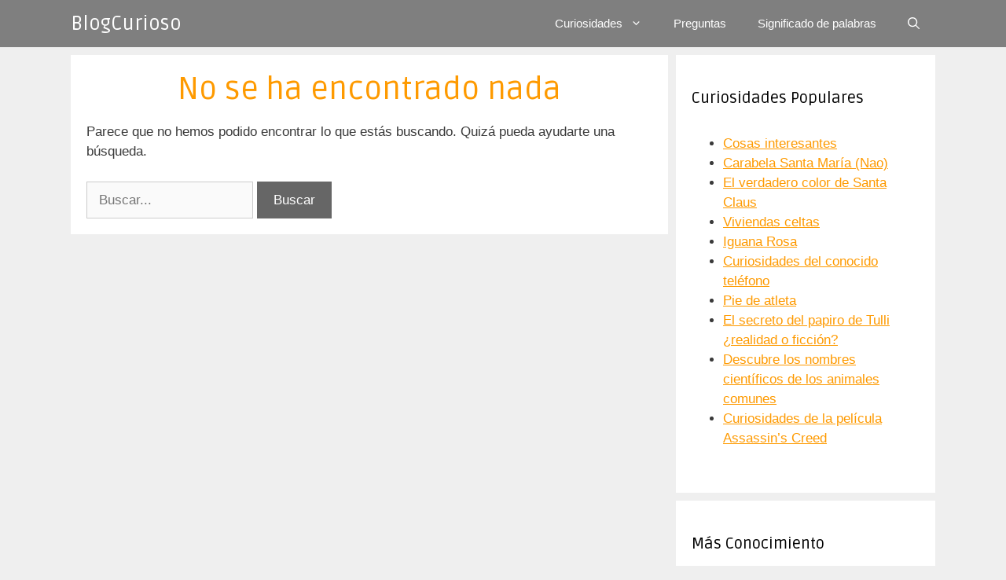

--- FILE ---
content_type: text/html; charset=UTF-8
request_url: https://www.blogcurioso.com/tag/fotos-de-disfraces-de-hallowwen/
body_size: 4633
content:
<!DOCTYPE html><html lang="es"><head><meta charset="UTF-8"><link rel="preconnect" href="https://fonts.gstatic.com/" crossorigin /><script>WebFontConfig={google:{families:["Ruda:regular,700,900&display=swap"]}};if ( typeof WebFont === "object" && typeof WebFont.load === "function" ) { WebFont.load( WebFontConfig ); }</script><script data-optimized="1" src="https://www.blogcurioso.com/wp-content/plugins/litespeed-cache/assets/js/webfontloader.min.js"></script><link data-optimized="2" rel="stylesheet" href="https://www.blogcurioso.com/wp-content/litespeed/css/be4dee978d117505b1161a76234bed30.css?ver=310ac" /><meta name='robots' content='noindex, follow' /><meta name="viewport" content="width=device-width, initial-scale=1"><title>Tema: fotos de disfraces de hallowwen - BlogCurioso</title><meta property="og:locale" content="es_ES" /><meta property="og:type" content="article" /><meta property="og:title" content="Tema: fotos de disfraces de hallowwen - BlogCurioso" /><meta property="og:url" content="https://www.blogcurioso.com/tag/fotos-de-disfraces-de-hallowwen/" /><meta property="og:site_name" content="BlogCurioso" /> <script type="application/ld+json" class="yoast-schema-graph">{"@context":"https://schema.org","@graph":[{"@type":"CollectionPage","@id":"https://www.blogcurioso.com/tag/fotos-de-disfraces-de-hallowwen/","url":"https://www.blogcurioso.com/tag/fotos-de-disfraces-de-hallowwen/","name":"Tema: fotos de disfraces de hallowwen - BlogCurioso","isPartOf":{"@id":"https://www.blogcurioso.com/#website"},"breadcrumb":{"@id":"https://www.blogcurioso.com/tag/fotos-de-disfraces-de-hallowwen/#breadcrumb"},"inLanguage":"es"},{"@type":"BreadcrumbList","@id":"https://www.blogcurioso.com/tag/fotos-de-disfraces-de-hallowwen/#breadcrumb","itemListElement":[{"@type":"ListItem","position":1,"name":"Portada","item":"https://www.blogcurioso.com/"},{"@type":"ListItem","position":2,"name":"fotos de disfraces de hallowwen"}]},{"@type":"WebSite","@id":"https://www.blogcurioso.com/#website","url":"https://www.blogcurioso.com/","name":"BlogCurioso","description":"Blog de cosas interesantes y curiosas","potentialAction":[{"@type":"SearchAction","target":{"@type":"EntryPoint","urlTemplate":"https://www.blogcurioso.com/?s={search_term_string}"},"query-input":"required name=search_term_string"}],"inLanguage":"es"}]}</script> <link href='https://fonts.gstatic.com' crossorigin rel='preconnect' /><link href='https://fonts.googleapis.com' crossorigin rel='preconnect' /><link rel="alternate" type="application/rss+xml" title="BlogCurioso &raquo; Feed" href="https://www.blogcurioso.com/feed/" /><link rel="alternate" type="application/rss+xml" title="BlogCurioso &raquo; Feed de los comentarios" href="https://www.blogcurioso.com/comments/feed/" /><link rel="alternate" type="application/rss+xml" title="BlogCurioso &raquo; Etiqueta fotos de disfraces de hallowwen del feed" href="https://www.blogcurioso.com/tag/fotos-de-disfraces-de-hallowwen/feed/" /> <script id="wpp-json" type="application/json">{"sampling_active":0,"sampling_rate":100,"ajax_url":"https:\/\/www.blogcurioso.com\/wp-json\/wordpress-popular-posts\/v1\/popular-posts","api_url":"https:\/\/www.blogcurioso.com\/wp-json\/wordpress-popular-posts","ID":0,"token":"4e96bd02a0","lang":0,"debug":0}</script> <script data-optimized="1" src="https://www.blogcurioso.com/wp-content/litespeed/js/0b78305c0f788ec65fdf7e4f350f594a.js?ver=f594a" id="wpp-js-js"></script> <link rel="https://api.w.org/" href="https://www.blogcurioso.com/wp-json/" /><link rel="alternate" type="application/json" href="https://www.blogcurioso.com/wp-json/wp/v2/tags/2206" /><link rel="EditURI" type="application/rsd+xml" title="RSD" href="https://www.blogcurioso.com/xmlrpc.php?rsd" /><meta name="generator" content="WordPress 6.4.7" />
 <script async src="https://www.googletagmanager.com/gtag/js?id=UA-99190-33"></script> <script>window.dataLayer = window.dataLayer || [];
  function gtag(){dataLayer.push(arguments);}
  gtag('js', new Date());
  gtag('config', 'UA-99190-33');</script> </head><body class="archive tag tag-fotos-de-disfraces-de-hallowwen tag-2206 wp-embed-responsive post-image-above-header post-image-aligned-center sticky-menu-fade mobile-header right-sidebar nav-below-header separate-containers fluid-header active-footer-widgets-3 nav-search-enabled nav-aligned-right header-aligned-left dropdown-hover" itemtype="https://schema.org/Blog" itemscope>
<a class="screen-reader-text skip-link" href="#content" title="Saltar al contenido">Saltar al contenido</a><nav id="mobile-header" itemtype="https://schema.org/SiteNavigationElement" itemscope class="main-navigation mobile-header-navigation has-branding"><div class="inside-navigation grid-container grid-parent"><form method="get" class="search-form navigation-search" action="https://www.blogcurioso.com/">
<input type="search" class="search-field" value="" name="s" title="Buscar" /></form><div class="navigation-branding"><p class="main-title" itemprop="headline">
<a href="https://www.blogcurioso.com/" rel="home">
BlogCurioso
</a></p></div><div class="mobile-bar-items">
<span class="search-item">
<a aria-label="Abrir la barra de búsqueda" href="#">
<span class="gp-icon icon-search"><svg viewBox="0 0 512 512" aria-hidden="true" xmlns="http://www.w3.org/2000/svg" width="1em" height="1em"><path fill-rule="evenodd" clip-rule="evenodd" d="M208 48c-88.366 0-160 71.634-160 160s71.634 160 160 160 160-71.634 160-160S296.366 48 208 48zM0 208C0 93.125 93.125 0 208 0s208 93.125 208 208c0 48.741-16.765 93.566-44.843 129.024l133.826 134.018c9.366 9.379 9.355 24.575-.025 33.941-9.379 9.366-24.575 9.355-33.941-.025L337.238 370.987C301.747 399.167 256.839 416 208 416 93.125 416 0 322.875 0 208z" /></svg><svg viewBox="0 0 512 512" aria-hidden="true" xmlns="http://www.w3.org/2000/svg" width="1em" height="1em"><path d="M71.029 71.029c9.373-9.372 24.569-9.372 33.942 0L256 222.059l151.029-151.03c9.373-9.372 24.569-9.372 33.942 0 9.372 9.373 9.372 24.569 0 33.942L289.941 256l151.03 151.029c9.372 9.373 9.372 24.569 0 33.942-9.373 9.372-24.569 9.372-33.942 0L256 289.941l-151.029 151.03c-9.373 9.372-24.569 9.372-33.942 0-9.372-9.373-9.372-24.569 0-33.942L222.059 256 71.029 104.971c-9.372-9.373-9.372-24.569 0-33.942z" /></svg></span>				</a>
</span></div>
<button class="menu-toggle" aria-controls="mobile-menu" aria-expanded="false">
<span class="gp-icon icon-menu-bars"><svg viewBox="0 0 512 512" aria-hidden="true" xmlns="http://www.w3.org/2000/svg" width="1em" height="1em"><path d="M0 96c0-13.255 10.745-24 24-24h464c13.255 0 24 10.745 24 24s-10.745 24-24 24H24c-13.255 0-24-10.745-24-24zm0 160c0-13.255 10.745-24 24-24h464c13.255 0 24 10.745 24 24s-10.745 24-24 24H24c-13.255 0-24-10.745-24-24zm0 160c0-13.255 10.745-24 24-24h464c13.255 0 24 10.745 24 24s-10.745 24-24 24H24c-13.255 0-24-10.745-24-24z" /></svg><svg viewBox="0 0 512 512" aria-hidden="true" xmlns="http://www.w3.org/2000/svg" width="1em" height="1em"><path d="M71.029 71.029c9.373-9.372 24.569-9.372 33.942 0L256 222.059l151.029-151.03c9.373-9.372 24.569-9.372 33.942 0 9.372 9.373 9.372 24.569 0 33.942L289.941 256l151.03 151.029c9.372 9.373 9.372 24.569 0 33.942-9.373 9.372-24.569 9.372-33.942 0L256 289.941l-151.029 151.03c-9.373 9.372-24.569 9.372-33.942 0-9.372-9.373-9.372-24.569 0-33.942L222.059 256 71.029 104.971c-9.372-9.373-9.372-24.569 0-33.942z" /></svg></span><span class="mobile-menu">Menú</span>					</button><div id="mobile-menu" class="main-nav"><ul id="menu-principal" class=" menu sf-menu"><li id="menu-item-7434" class="menu-item menu-item-type-custom menu-item-object-custom menu-item-has-children menu-item-7434"><a href="#">Curiosidades<span role="presentation" class="dropdown-menu-toggle"><span class="gp-icon icon-arrow"><svg viewBox="0 0 330 512" aria-hidden="true" xmlns="http://www.w3.org/2000/svg" width="1em" height="1em"><path d="M305.913 197.085c0 2.266-1.133 4.815-2.833 6.514L171.087 335.593c-1.7 1.7-4.249 2.832-6.515 2.832s-4.815-1.133-6.515-2.832L26.064 203.599c-1.7-1.7-2.832-4.248-2.832-6.514s1.132-4.816 2.832-6.515l14.162-14.163c1.7-1.699 3.966-2.832 6.515-2.832 2.266 0 4.815 1.133 6.515 2.832l111.316 111.317 111.316-111.317c1.7-1.699 4.249-2.832 6.515-2.832s4.815 1.133 6.515 2.832l14.162 14.163c1.7 1.7 2.833 4.249 2.833 6.515z" /></svg></span></span></a><ul class="sub-menu"><li id="menu-item-6703" class="menu-item menu-item-type-taxonomy menu-item-object-category menu-item-6703"><a href="https://www.blogcurioso.com/cat/curiosidades-culturales/">Curiosidades culturales</a></li><li id="menu-item-6705" class="menu-item menu-item-type-taxonomy menu-item-object-category menu-item-6705"><a href="https://www.blogcurioso.com/cat/curiosidades-de-animales/">Curiosidades de animales</a></li><li id="menu-item-6707" class="menu-item menu-item-type-taxonomy menu-item-object-category menu-item-6707"><a href="https://www.blogcurioso.com/cat/curiosidades-tecnologicas/">Curiosidades tecnológicas</a></li><li id="menu-item-6709" class="menu-item menu-item-type-taxonomy menu-item-object-category menu-item-6709"><a href="https://www.blogcurioso.com/cat/curiosidades-de-la-naturaleza/">Curiosidades de la naturaleza</a></li><li id="menu-item-8061" class="menu-item menu-item-type-taxonomy menu-item-object-category menu-item-8061"><a href="https://www.blogcurioso.com/cat/curiosidades-de-la-historia/">Curiosidades de la historia</a></li><li id="menu-item-6706" class="menu-item menu-item-type-taxonomy menu-item-object-category menu-item-6706"><a href="https://www.blogcurioso.com/cat/curiosidades-varias/">Curiosidades varias</a></li></ul></li><li id="menu-item-7433" class="menu-item menu-item-type-taxonomy menu-item-object-category menu-item-7433"><a href="https://www.blogcurioso.com/cat/preguntas/">Preguntas</a></li><li id="menu-item-8060" class="menu-item menu-item-type-taxonomy menu-item-object-category menu-item-8060"><a href="https://www.blogcurioso.com/cat/significado-de-palabras/">Significado de palabras</a></li><li class="search-item menu-item-align-right"><a aria-label="Abrir la barra de búsqueda" href="#"><span class="gp-icon icon-search"><svg viewBox="0 0 512 512" aria-hidden="true" xmlns="http://www.w3.org/2000/svg" width="1em" height="1em"><path fill-rule="evenodd" clip-rule="evenodd" d="M208 48c-88.366 0-160 71.634-160 160s71.634 160 160 160 160-71.634 160-160S296.366 48 208 48zM0 208C0 93.125 93.125 0 208 0s208 93.125 208 208c0 48.741-16.765 93.566-44.843 129.024l133.826 134.018c9.366 9.379 9.355 24.575-.025 33.941-9.379 9.366-24.575 9.355-33.941-.025L337.238 370.987C301.747 399.167 256.839 416 208 416 93.125 416 0 322.875 0 208z" /></svg><svg viewBox="0 0 512 512" aria-hidden="true" xmlns="http://www.w3.org/2000/svg" width="1em" height="1em"><path d="M71.029 71.029c9.373-9.372 24.569-9.372 33.942 0L256 222.059l151.029-151.03c9.373-9.372 24.569-9.372 33.942 0 9.372 9.373 9.372 24.569 0 33.942L289.941 256l151.03 151.029c9.372 9.373 9.372 24.569 0 33.942-9.373 9.372-24.569 9.372-33.942 0L256 289.941l-151.029 151.03c-9.373 9.372-24.569 9.372-33.942 0-9.372-9.373-9.372-24.569 0-33.942L222.059 256 71.029 104.971c-9.372-9.373-9.372-24.569 0-33.942z" /></svg></span></a></li></ul></div></div></nav><nav class="has-branding main-navigation sub-menu-right" id="site-navigation" aria-label="Principal"  itemtype="https://schema.org/SiteNavigationElement" itemscope><div class="inside-navigation grid-container grid-parent"><div class="navigation-branding"><p class="main-title" itemprop="headline">
<a href="https://www.blogcurioso.com/" rel="home">
BlogCurioso
</a></p></div><form method="get" class="search-form navigation-search" action="https://www.blogcurioso.com/">
<input type="search" class="search-field" value="" name="s" title="Buscar" /></form><div class="mobile-bar-items">
<span class="search-item">
<a aria-label="Abrir la barra de búsqueda" href="#">
<span class="gp-icon icon-search"><svg viewBox="0 0 512 512" aria-hidden="true" xmlns="http://www.w3.org/2000/svg" width="1em" height="1em"><path fill-rule="evenodd" clip-rule="evenodd" d="M208 48c-88.366 0-160 71.634-160 160s71.634 160 160 160 160-71.634 160-160S296.366 48 208 48zM0 208C0 93.125 93.125 0 208 0s208 93.125 208 208c0 48.741-16.765 93.566-44.843 129.024l133.826 134.018c9.366 9.379 9.355 24.575-.025 33.941-9.379 9.366-24.575 9.355-33.941-.025L337.238 370.987C301.747 399.167 256.839 416 208 416 93.125 416 0 322.875 0 208z" /></svg><svg viewBox="0 0 512 512" aria-hidden="true" xmlns="http://www.w3.org/2000/svg" width="1em" height="1em"><path d="M71.029 71.029c9.373-9.372 24.569-9.372 33.942 0L256 222.059l151.029-151.03c9.373-9.372 24.569-9.372 33.942 0 9.372 9.373 9.372 24.569 0 33.942L289.941 256l151.03 151.029c9.372 9.373 9.372 24.569 0 33.942-9.373 9.372-24.569 9.372-33.942 0L256 289.941l-151.029 151.03c-9.373 9.372-24.569 9.372-33.942 0-9.372-9.373-9.372-24.569 0-33.942L222.059 256 71.029 104.971c-9.372-9.373-9.372-24.569 0-33.942z" /></svg></span>				</a>
</span></div>
<button class="menu-toggle" aria-controls="primary-menu" aria-expanded="false">
<span class="gp-icon icon-menu-bars"><svg viewBox="0 0 512 512" aria-hidden="true" xmlns="http://www.w3.org/2000/svg" width="1em" height="1em"><path d="M0 96c0-13.255 10.745-24 24-24h464c13.255 0 24 10.745 24 24s-10.745 24-24 24H24c-13.255 0-24-10.745-24-24zm0 160c0-13.255 10.745-24 24-24h464c13.255 0 24 10.745 24 24s-10.745 24-24 24H24c-13.255 0-24-10.745-24-24zm0 160c0-13.255 10.745-24 24-24h464c13.255 0 24 10.745 24 24s-10.745 24-24 24H24c-13.255 0-24-10.745-24-24z" /></svg><svg viewBox="0 0 512 512" aria-hidden="true" xmlns="http://www.w3.org/2000/svg" width="1em" height="1em"><path d="M71.029 71.029c9.373-9.372 24.569-9.372 33.942 0L256 222.059l151.029-151.03c9.373-9.372 24.569-9.372 33.942 0 9.372 9.373 9.372 24.569 0 33.942L289.941 256l151.03 151.029c9.372 9.373 9.372 24.569 0 33.942-9.373 9.372-24.569 9.372-33.942 0L256 289.941l-151.029 151.03c-9.373 9.372-24.569 9.372-33.942 0-9.372-9.373-9.372-24.569 0-33.942L222.059 256 71.029 104.971c-9.372-9.373-9.372-24.569 0-33.942z" /></svg></span><span class="mobile-menu">Menú</span>				</button><div id="primary-menu" class="main-nav"><ul id="menu-principal-1" class=" menu sf-menu"><li class="menu-item menu-item-type-custom menu-item-object-custom menu-item-has-children menu-item-7434"><a href="#">Curiosidades<span role="presentation" class="dropdown-menu-toggle"><span class="gp-icon icon-arrow"><svg viewBox="0 0 330 512" aria-hidden="true" xmlns="http://www.w3.org/2000/svg" width="1em" height="1em"><path d="M305.913 197.085c0 2.266-1.133 4.815-2.833 6.514L171.087 335.593c-1.7 1.7-4.249 2.832-6.515 2.832s-4.815-1.133-6.515-2.832L26.064 203.599c-1.7-1.7-2.832-4.248-2.832-6.514s1.132-4.816 2.832-6.515l14.162-14.163c1.7-1.699 3.966-2.832 6.515-2.832 2.266 0 4.815 1.133 6.515 2.832l111.316 111.317 111.316-111.317c1.7-1.699 4.249-2.832 6.515-2.832s4.815 1.133 6.515 2.832l14.162 14.163c1.7 1.7 2.833 4.249 2.833 6.515z" /></svg></span></span></a><ul class="sub-menu"><li class="menu-item menu-item-type-taxonomy menu-item-object-category menu-item-6703"><a href="https://www.blogcurioso.com/cat/curiosidades-culturales/">Curiosidades culturales</a></li><li class="menu-item menu-item-type-taxonomy menu-item-object-category menu-item-6705"><a href="https://www.blogcurioso.com/cat/curiosidades-de-animales/">Curiosidades de animales</a></li><li class="menu-item menu-item-type-taxonomy menu-item-object-category menu-item-6707"><a href="https://www.blogcurioso.com/cat/curiosidades-tecnologicas/">Curiosidades tecnológicas</a></li><li class="menu-item menu-item-type-taxonomy menu-item-object-category menu-item-6709"><a href="https://www.blogcurioso.com/cat/curiosidades-de-la-naturaleza/">Curiosidades de la naturaleza</a></li><li class="menu-item menu-item-type-taxonomy menu-item-object-category menu-item-8061"><a href="https://www.blogcurioso.com/cat/curiosidades-de-la-historia/">Curiosidades de la historia</a></li><li class="menu-item menu-item-type-taxonomy menu-item-object-category menu-item-6706"><a href="https://www.blogcurioso.com/cat/curiosidades-varias/">Curiosidades varias</a></li></ul></li><li class="menu-item menu-item-type-taxonomy menu-item-object-category menu-item-7433"><a href="https://www.blogcurioso.com/cat/preguntas/">Preguntas</a></li><li class="menu-item menu-item-type-taxonomy menu-item-object-category menu-item-8060"><a href="https://www.blogcurioso.com/cat/significado-de-palabras/">Significado de palabras</a></li><li class="search-item menu-item-align-right"><a aria-label="Abrir la barra de búsqueda" href="#"><span class="gp-icon icon-search"><svg viewBox="0 0 512 512" aria-hidden="true" xmlns="http://www.w3.org/2000/svg" width="1em" height="1em"><path fill-rule="evenodd" clip-rule="evenodd" d="M208 48c-88.366 0-160 71.634-160 160s71.634 160 160 160 160-71.634 160-160S296.366 48 208 48zM0 208C0 93.125 93.125 0 208 0s208 93.125 208 208c0 48.741-16.765 93.566-44.843 129.024l133.826 134.018c9.366 9.379 9.355 24.575-.025 33.941-9.379 9.366-24.575 9.355-33.941-.025L337.238 370.987C301.747 399.167 256.839 416 208 416 93.125 416 0 322.875 0 208z" /></svg><svg viewBox="0 0 512 512" aria-hidden="true" xmlns="http://www.w3.org/2000/svg" width="1em" height="1em"><path d="M71.029 71.029c9.373-9.372 24.569-9.372 33.942 0L256 222.059l151.029-151.03c9.373-9.372 24.569-9.372 33.942 0 9.372 9.373 9.372 24.569 0 33.942L289.941 256l151.03 151.029c9.372 9.373 9.372 24.569 0 33.942-9.373 9.372-24.569 9.372-33.942 0L256 289.941l-151.029 151.03c-9.373 9.372-24.569 9.372-33.942 0-9.372-9.373-9.372-24.569 0-33.942L222.059 256 71.029 104.971c-9.372-9.373-9.372-24.569 0-33.942z" /></svg></span></a></li></ul></div></div></nav><div class="site grid-container container hfeed grid-parent" id="page"><div class="site-content" id="content"><div class="content-area grid-parent mobile-grid-100 grid-70 tablet-grid-70" id="primary"><main class="site-main" id="main"><div class="no-results not-found"><div class="inside-article"><header class="entry-header"><h1 class="entry-title">No se ha encontrado nada</h1></header><div class="entry-content"><p>Parece que no hemos podido encontrar lo que estás buscando. Quizá pueda ayudarte una búsqueda.</p><form method="get" class="search-form" action="https://www.blogcurioso.com/">
<label>
<span class="screen-reader-text">Buscar:</span>
<input type="search" class="search-field" placeholder="Buscar..." value="" name="s" title="Buscar:">
</label>
<input type="submit" class="search-submit" value="Buscar"></form></div></div></div></main></div><div class="widget-area sidebar is-right-sidebar grid-30 tablet-grid-30 grid-parent" id="right-sidebar"><div class="inside-right-sidebar"><aside id="wpp-4" class="widget inner-padding popular-posts"><h2 class="widget-title">Curiosidades Populares</h2><div class="popular-posts-sr"><ul class="wpp-list wpp-sunrise"><li style="--item-position: 1;--total-items: 10"><div class="item-position"></div><div class="item-data"><a href="https://www.blogcurioso.com/cosas-interesante/" class="wpp-post-title" target="_self">Cosas interesantes</a></div></li><li style="--item-position: 2;--total-items: 10"><div class="item-position"></div><div class="item-data"><a href="https://www.blogcurioso.com/carabela-santa-maria-nao/" class="wpp-post-title" target="_self">Carabela Santa María (Nao)</a></div></li><li style="--item-position: 3;--total-items: 10"><div class="item-position"></div><div class="item-data"><a href="https://www.blogcurioso.com/el-verdadero-color-de-santa-claus/" class="wpp-post-title" target="_self">El verdadero color de Santa Claus</a></div></li><li style="--item-position: 4;--total-items: 10"><div class="item-position"></div><div class="item-data"><a href="https://www.blogcurioso.com/viviendas-celtas/" class="wpp-post-title" target="_self">Viviendas celtas</a></div></li><li style="--item-position: 5;--total-items: 10"><div class="item-position"></div><div class="item-data"><a href="https://www.blogcurioso.com/iguana-rosa/" class="wpp-post-title" target="_self">Iguana Rosa</a></div></li><li style="--item-position: 6;--total-items: 10"><div class="item-position"></div><div class="item-data"><a href="https://www.blogcurioso.com/curiosidades-del-conocido-telefono/" class="wpp-post-title" target="_self">Curiosidades del conocido teléfono</a></div></li><li style="--item-position: 7;--total-items: 10"><div class="item-position"></div><div class="item-data"><a href="https://www.blogcurioso.com/pie-de-atleta/" class="wpp-post-title" target="_self">Pie de atleta</a></div></li><li style="--item-position: 8;--total-items: 10"><div class="item-position"></div><div class="item-data"><a href="https://www.blogcurioso.com/el-secreto-del-papiro-de-tulli-realidad-o-ficcion/" class="wpp-post-title" target="_self">El secreto del papiro de Tulli ¿realidad o ficción?</a></div></li><li style="--item-position: 9;--total-items: 10"><div class="item-position"></div><div class="item-data"><a href="https://www.blogcurioso.com/nombres-cientificos-de-animales-comunes/" class="wpp-post-title" target="_self">Descubre los nombres científicos de los animales comunes</a></div></li><li style="--item-position: 10;--total-items: 10"><div class="item-position"></div><div class="item-data"><a href="https://www.blogcurioso.com/curiosidades-pelicula-assassins-creed/" class="wpp-post-title" target="_self">Curiosidades de la película Assassin’s Creed</a></div></li></ul></div></aside><aside id="text-6" class="widget inner-padding widget_text"><h2 class="widget-title">Más Conocimiento</h2><div class="textwidget"><p>¿Tienes alguna duda o necesitas ayuda con cualquier tema?</p><p><a href="https://www.blogcurioso.com/preguntar/"><button>Envíanos tu pregunta</button></a></p><p><a href="https://www.blogcurioso.com/acerca-de/">Conoce más sobre BlogCurioso</a></p></div></aside></div></div></div></div><div class="site-footer"><footer class="site-info" aria-label="Sitio"  itemtype="https://schema.org/WPFooter" itemscope><div class="inside-site-info grid-container grid-parent"><div class="copyright-bar">
&copy; 2008-2025 BlogCurioso</div></div></footer></div> <script data-optimized="1" id="generate-a11y">!function(){"use strict";if("querySelector"in document&&"addEventListener"in window){var e=document.body;e.addEventListener("mousedown",function(){e.classList.add("using-mouse")}),e.addEventListener("keydown",function(){e.classList.remove("using-mouse")})}}()</script><!--[if lte IE 11]> <script src="https://www.blogcurioso.com/wp-content/themes/generatepress/assets/js/classList.min.js" id="generate-classlist-js"></script> <![endif]--> <script data-optimized="1" id="generate-menu-js-extra">var generatepressMenu={"toggleOpenedSubMenus":"1","openSubMenuLabel":"Abrir el submen\u00fa","closeSubMenuLabel":"Cerrar el submen\u00fa"}</script> <script data-optimized="1" src="https://www.blogcurioso.com/wp-content/litespeed/js/14dc5951565ee9e84182b87663a10c99.js?ver=10c99" id="generate-menu-js"></script> <script data-optimized="1" id="generate-navigation-search-js-extra">var generatepressNavSearch={"open":"Abrir la barra de b\u00fasqueda","close":"Cerrar la barra de b\u00fasqueda"}</script> <script data-optimized="1" src="https://www.blogcurioso.com/wp-content/litespeed/js/9681c3fbb124abfe1831d7f33cd92f55.js?ver=92f55" id="generate-navigation-search-js"></script> <script defer src="https://static.cloudflareinsights.com/beacon.min.js/vcd15cbe7772f49c399c6a5babf22c1241717689176015" integrity="sha512-ZpsOmlRQV6y907TI0dKBHq9Md29nnaEIPlkf84rnaERnq6zvWvPUqr2ft8M1aS28oN72PdrCzSjY4U6VaAw1EQ==" data-cf-beacon='{"version":"2024.11.0","token":"341f2006676c43188e92f169c74829d5","r":1,"server_timing":{"name":{"cfCacheStatus":true,"cfEdge":true,"cfExtPri":true,"cfL4":true,"cfOrigin":true,"cfSpeedBrain":true},"location_startswith":null}}' crossorigin="anonymous"></script>
</body></html>
<!-- Page optimized by LiteSpeed Cache @2025-11-25 13:49:54 -->

<!-- Page cached by LiteSpeed Cache 6.1 on 2025-11-25 13:49:54 -->